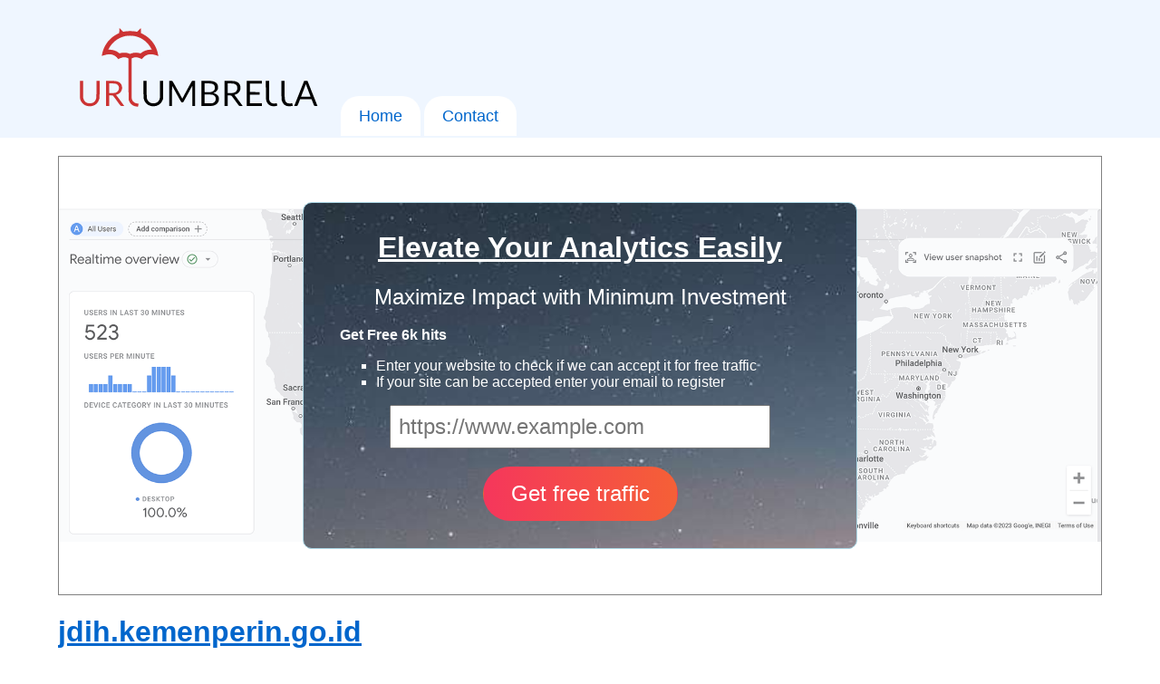

--- FILE ---
content_type: text/html; charset=UTF-8
request_url: https://urlumbrella.com/site/jdih.kemenperin.go.id
body_size: 8313
content:
<!DOCTYPE html>
<html>
<head>
    <!-- Google tag (gtag.js) -->
<script async src="https://www.googletagmanager.com/gtag/js?id=G-XL9WW38S90"></script>
<script>
    window.dataLayer = window.dataLayer || [];
    function gtag(){dataLayer.push(arguments);}
    gtag('js', new Date());

    gtag('config', 'G-XL9WW38S90');
</script>
<script>
    function banner_impression(utmSource, utmCampaign) {
        gtag('event', 'banner_impression', {
            'utm_source': utmSource,
            'utm_campaign': utmCampaign,
        });
    }

    function banner_click(utmSource, utmCampaign) {
        gtag('event', 'banner_click', {
            'utm_source': utmSource,
            'utm_campaign': utmCampaign,
        });
    }

    function banner_submit(utmSource, utmCampaign) {
        gtag('event', 'banner_submit', {
            'utm_source': utmSource,
            'utm_campaign': utmCampaign,
        });
    }
</script>    <meta charset="UTF-8">
    <title>URL Umbrella</title>
    <style>
        body {
            font-family: arial, sans-serif;
            font-size: 16px;
            margin: 0;
            padding: 0;
        }

        body, a {
            /*color: #0066cc;*/
        }

        a {
            color: #0066cc;
        }

        a:hover {
            text-decoration: none;
        }

        a[data-weight="7"],
        a[data-weight="8"],
        a[data-weight="9"],
        a[data-weight="10"] {
            font-weight: bold;
        }

        .block {
            width: 500px;
            float: left;
            margin: 10px;
            padding: 10px;
            background-color: #eff6ff;
        }

        .block h2 {
            margin: 0 0 10px;
        }

        ul {
            list-style: square;
        }

        ul.catalog {
            overflow: hidden;
            list-style: none;
            margin: 0;
            padding: 0;
        }

        ul.catalog li {
            float: left;
            width: 100px;
            margin: 0;
            padding: 0;
        }

        ul.zones li {
            width: 100px;
        }

        ul.categories > li {
            width: 250px;
            padding-bottom: 10px;
        }

        ul.sub li {
            float: none;
            width: 250px;
        }

        ul.countries li {
            width: 250px;
        }

        .banner-wrap {
            border: 1px solid grey;
            background: url("/s/ga-map-70.png") no-repeat center;
            background-size: contain;
            padding: 50px;
        }

        .banner {
            border: 1px solid lightblue;
            border-radius: 10px;
            background: rgba(29, 155, 212, .5) url("/s/intro-bg.jpg") no-repeat center top;
            background-size: 3000px;
            width: 530px;
            margin: auto;
            padding: 10px 40px;
            color: white;
        }

        .banner a {
            color: white;
        }

        .banner h2 {
            font-weight: normal;
        }

        .banner input {
            font-size: 24px;
        }

        .banner input[type=text] {
            width: 400px;
            padding: 8px;
        }

        .banner input[type=submit] {
            padding: 15px 30px;
            margin: 20px 0;
            border-radius: 30px;
            border: 1px solid transparent;
            background: linear-gradient(87deg, #f5365c, #f56036);
            color: white;
            cursor: pointer;
        }

        .banner input[type=submit]:hover {
            border-color: white;
        }

        .banner input[type=submit]:active {
            padding: 16px 30px 14px;
        }

        .header {
            background-color: #eff6ff;
            overflow: hidden;
        }

        .header a.logo {
            float: left;
            margin: 25px 20px;
        }

        .header .wrap {
            overflow: hidden;
            width: 90%;
            margin: auto;
            display: flex;
            align-items: flex-end;
        }

        .header ul.menu {
            float: left;
            overflow: hidden;
            list-style: none;
            margin: 0;
            padding: 0;
            color: black;
        }

        .header ul.menu li {
            font-size: 18px;
            line-height: 24px;
            padding: 10px 20px;
            background-color: white;
            float: left;
            margin: 0 2px;
            border-bottom: 2px solid #eff6ff;
            border-top-left-radius: 20px;
            border-top-right-radius: 20px;
        }

        .header ul.menu li.active {
            border-bottom: 2px solid white;
        }

        .header ul.menu a {
            text-decoration: none;
        }

        .main {
            width: 90%;
            margin: auto;
            padding: 20px 0;
            overflow: hidden;
        }

        ul.urls {
            overflow: hidden;
        }

        ul.urls li {
            float: left;
            width: 25%;
        }

        .footer {
            background-color: #eff6ff;
            overflow: hidden;
        }

        .footer .wrap {
            width: 90%;
            margin: auto;
            padding: 20px;
            color: grey;
            overflow: hidden;
        }

        .footer .left {
            float: left;
        }

        .footer .right {
            float: right;
            text-align: right;
        }

        form[name=delisting_request] > div {
            padding: 10px 0;
        }

        form[name=delisting_request] label {
            float: left;
            width: 110px;
        }

        form[name=delisting_request],
        form[name=delisting_request] input,
        form[name=delisting_request] textarea {
            font-size: 20px;
            width: 400px;
            display: inline;
        }

        form[name=delisting_request] button {
            font-size: 24px;
            padding: 5px 10px;
            margin-left: 110px;
        }
    </style>
        
        </head>
<body>

<div class="header">
    <div class="wrap">
        <a class="logo" href="/">
            <img src="/s/umbrella.svg" width="270" alt="URL Umbrella"/></a>

        <ul class="menu">
            <li ><a
                        href="/">Home</a></li>
            <li ><a
                        href="/contact">Contact</a></li>
        </ul>
    </div>
</div>
<div class="main">
            <div class="banner-wrap">
    <div class="banner">
                        <script type="application/javascript">
            banner_impression('urlumbrella', '5');
        </script>
        <center>
            <h1>
                <a href="https://www.gammatraffic.com/?utm_source=urlumbrella&utm_campaign=5"
                   onclick="banner_click('urlumbrella', '5');">Elevate Your Analytics Easily</a>
            </h1>
            <h2>Maximize Impact with Minimum Investment</h2>
        </center>

        <b>Get Free 6k hits</b>
        <ul>
            <li>Enter your website to check if we can accept it for free traffic</li>
            <li>If your site can be accepted enter your email to register</li>
        </ul>

        <form action="https://www.gammatraffic.com/external-demo-register"
              onsubmit="banner_submit('urlumbrella', '5');">
            <input type="hidden" name="utm_source" value="urlumbrella">
            <input type="hidden" name="utm_campaign" value="5">
            <center>
                <input type="text" placeholder="https://www.example.com" name="url"><br>
                <input type="submit" value="Get free traffic">
            </center>
        </form>
    </div>
</div>    
        <h1>
        <a href="https://jdih.kemenperin.go.id">jdih.kemenperin.go.id</a>
    </h1>
    Categories:
        <br>
    Countries:
            <a href="/country/id">Indonesia</a>    </div>

<div class="footer">
    <div class="wrap">
        <div class="left">
            <a href="/terms-and-conditions">Terms and Conditions</a> |
            <a href="/privacy-policy">Privacy Policy</a> |
            URL Umbrella &copy; 2023
        </div>
        <div class="right">
            <a href="/contact">Contact Us</a> |
            <a href="/delisting/request">Delist Site</a>
        </div>
    </div>
</div>
</body>
</html>
